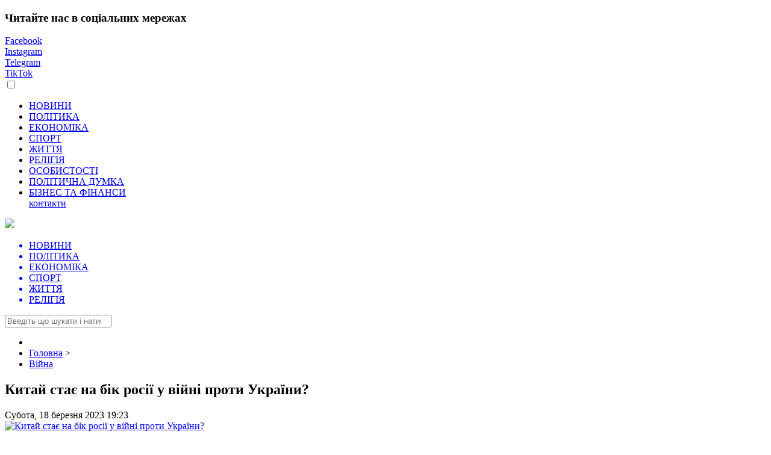

--- FILE ---
content_type: text/html; charset=utf-8
request_url: https://ternopoliany.te.ua/war/79763-kytai-staie-na-bik-rosii-u-viini-proty-ukrainy
body_size: 9617
content:
<!DOCTYPE html>
<html lang="uk-ua" xmlns:fb="http://www.facebook.com/2008/fbml" xmlns:og="http://opengraphprotocol.org/schema/" prefix="og: http://ogp.me/ns#">
<head>
<base href="https://ternopoliany.te.ua/war/79763-kytai-staie-na-bik-rosii-u-viini-proty-ukrainy" />
	<meta http-equiv="content-type" content="text/html; charset=utf-8" />
	<meta property="og:url" content="https://ternopoliany.te.ua/war/79763-kytai-staie-na-bik-rosii-u-viini-proty-ukrainy" />
	<meta property="og:type" content="article" />
	<meta property="og:title" content="Китай стає на бік росії у війні проти України?" />
	<meta property="og:description" content="У Сполучених Штатах Америки підтвердили факт використання китайських боєприпасів в Україні. &amp;nbsp; Про це японському агентству Kyodo повідомили джерела в уряді США. Поки ж залишається незрозумілим, чи були ці боєприпаси поставлені Китаєм. За інформацією джерела, Вашингтон готовий вжити заходів, якщо..." />
	<meta property="og:image" content="https://ternopoliany.te.ua/media/k2/items/cache/a0b0581893a7d8ac66f9bd66cca8de66_M.jpg?t=20230318_164439" />
	<meta name="image" content="https://ternopoliany.te.ua/media/k2/items/cache/a0b0581893a7d8ac66f9bd66cca8de66_M.jpg?t=20230318_164439" />
	<meta name="description" content="У Сполучених Штатах Америки підтвердили факт використання китайських боєприпасів в Україні. &amp;nbsp; Про це японському агентству Kyodo повідомили джерел..." />
	<meta name="generator" content="Joomla! - Open Source Content Management" />
	<title>Китай стає на бік росії у війні проти України?</title>
	<link href="https://ternopoliany.te.ua/war/79763-kytai-staie-na-bik-rosii-u-viini-proty-ukrainy" rel="canonical" />
	<link href="/favicon.ico" rel="shortcut icon" type="image/vnd.microsoft.icon" />
	<link href="https://ternopoliany.te.ua/component/search/?Itemid=787&amp;id=79763:kytai-staie-na-bik-rosii-u-viini-proty-ukrainy&amp;format=opensearch" rel="search" title="Пошук Тернополяни – головні новини міста Тернополя та Тернопільської області. Незалежний інформаційний ресурс Тернополяни" type="application/opensearchdescription+xml" />
	<link href="https://cdn.jsdelivr.net/npm/magnific-popup@1.1.0/dist/magnific-popup.min.css" rel="stylesheet" type="text/css" />
	<link href="/components/com_jcomments/tpl/default/style.css?v=3002" rel="stylesheet" type="text/css" />
	<link href="/plugins/system/jce/css/content.css?c539e44976d85c2e9ef256a38de5c061" rel="stylesheet" type="text/css" />
	<link href="/templates/ternopol2019/css/bootstrap-grid.css" rel="stylesheet" type="text/css" />
	<link href="/templates/ternopol2019/css/style_new.css" rel="stylesheet" type="text/css" />
	<link href="/templates/ternopol2019/css/k22.css" rel="stylesheet" type="text/css" />
	<link href="/templates/ternopol2019/css/media-queries.css" rel="stylesheet" type="text/css" />
	<link href="/media/mod_jcomments_latest/css/style.css" rel="stylesheet" type="text/css" />
	<style type="text/css">

                        /* K2 - Magnific Popup Overrides */
                        .mfp-iframe-holder {padding:10px;}
                        .mfp-iframe-holder .mfp-content {max-width:100%;width:100%;height:100%;}
                        .mfp-iframe-scaler iframe {background:#fff;padding:10px;box-sizing:border-box;box-shadow:none;}
                    
	</style>
	<script src="/media/jui/js/jquery.js?c539e44976d85c2e9ef256a38de5c061" type="text/javascript"></script>
	<script src="/templates/ternopol2019/js/jui/jquery-noconflict.js?c539e44976d85c2e9ef256a38de5c061" type="text/javascript"></script>
	<script src="/media/jui/js/jquery-migrate.js?c539e44976d85c2e9ef256a38de5c061" type="text/javascript"></script>
	<script src="https://cdn.jsdelivr.net/npm/magnific-popup@1.1.0/dist/jquery.magnific-popup.min.js" type="text/javascript"></script>
	<script src="/media/k2/assets/js/k2.frontend.js?v=2.10.1&b=20191126&sitepath=/" type="text/javascript"></script>
	<script src="/components/com_jcomments/js/jcomments-v2.3.js?v=12" type="text/javascript"></script>
	<script src="/components/com_jcomments/libraries/joomlatune/ajax.js?v=4" type="text/javascript"></script>
	<script src="/media/plg_captcha_recaptcha/js/recaptcha.js?c539e44976d85c2e9ef256a38de5c061" type="text/javascript"></script>
	<script src="https://www.google.com/recaptcha/api.js?onload=JoomlaInitReCaptcha2&render=explicit&hl=uk-UA" type="text/javascript"></script>
	<script src="/templates/ternopol2019/js/jui/bootstrap.js?c539e44976d85c2e9ef256a38de5c061" type="text/javascript"></script>
	<script src="/media/system/js/html5fallback-uncompressed.js?c539e44976d85c2e9ef256a38de5c061" type="text/javascript"></script>
	<script type="application/ld+json">

                {
                    "@context": "https://schema.org",
                    "@type": "NewsArticle",
                    "mainEntityOfPage": {
                        "@type": "WebPage",
                        "@id": "https://ternopoliany.te.ua/war/79763-kytai-staie-na-bik-rosii-u-viini-proty-ukrainy"
                    },
                    "url": "https://ternopoliany.te.ua/war/79763-kytai-staie-na-bik-rosii-u-viini-proty-ukrainy",
                    "headline": "Китай стає на бік росії у війні проти України?",
                    "image": [
                        "https://ternopoliany.te.ua/media/k2/items/cache/a0b0581893a7d8ac66f9bd66cca8de66_XL.jpg?t=20230318_164439",
                        "https://ternopoliany.te.ua/media/k2/items/cache/a0b0581893a7d8ac66f9bd66cca8de66_L.jpg?t=20230318_164439",
                        "https://ternopoliany.te.ua/media/k2/items/cache/a0b0581893a7d8ac66f9bd66cca8de66_M.jpg?t=20230318_164439",
                        "https://ternopoliany.te.ua/media/k2/items/cache/a0b0581893a7d8ac66f9bd66cca8de66_S.jpg?t=20230318_164439",
                        "https://ternopoliany.te.ua/media/k2/items/cache/a0b0581893a7d8ac66f9bd66cca8de66_XS.jpg?t=20230318_164439",
                        "https://ternopoliany.te.ua/media/k2/items/cache/a0b0581893a7d8ac66f9bd66cca8de66_Generic.jpg?t=20230318_164439"
                    ],
                    "datePublished": "2023-03-18 17:23:38",
                    "dateModified": "2023-03-18 16:44:39",
                    "author": {
                        "@type": "Person",
                        "name": "",
                        "url": "https://ternopoliany.te.ua"
                    },
                    "publisher": {
                        "@type": "Organization",
                        "name": "ТЕРНОПОЛЯНИ",
                        "url": "https://ternopoliany.te.ua/",
                        "logo": {
                            "@type": "ImageObject",
                            "name": "ТЕРНОПОЛЯНИ",
                            "width": "",
                            "height": "",
                            "url": "https://ternopoliany.te.ua/"
                        }
                    },
                    "articleSection": "https://ternopoliany.te.ua/war",
                    "keywords": "",
                    "description": "У Сполучених Штатах Америки підтвердили факт використання китайських боєприпасів в Україні.",
                    "articleBody": "У Сполучених Штатах Америки підтвердили факт використання китайських боєприпасів в Україні. Про це японському агентству Kyodo повідомили джерела в уряді США. Поки ж залишається незрозумілим, чи були ці боєприпаси поставлені Китаєм. За інформацією джерела, Вашингтон готовий вжити заходів, якщо буде підтверджено, що Пекін здійснив поставки. Так, на тлі безлічі розбіжностей між США і Китаєм, нещодавно офіційні особи заявили, що Вашингтон має у своєму розпорядженні розвіддані, які вказують на те, що Пекін розглядає можливість відправки зброї і боєприпасів до Росії. «Це те, за чим ми пильно стежимо і продовжуємо уважно спостерігати», – сказав Kyodo News співробітник Держдепартаменту США. Підтвердження щодо отриманої інформації надійшло в той момент, коли голова КНР Сі Цзіньпін планує вирушити до Москви з триденним державним візитом у понеділок. У своїй першій поїздці до Росії з моменту початку вторгнення в Україну, Сі, як очікується, підтвердить свої тісні зв’язки з президентом Росії Володимиром Путіним. В ході переговорів із Сі, президент США Джо Байден попередив його про серйозні наслідки, якщо Китай надасть військову підтримку Росії в її війні в Україні."
                }
                
	</script>
	<meta itemprop="name" content="Китай стає на бік росії у війні проти України?" />
  <meta itemprop="description" content="У Сполучених Штатах Америки підтвердили факт використання китайських боєприпасів в Україні." />
  <meta itemprop="image" content="https://ternopoliany.te.ua/media/k2/items/src/a0b0581893a7d8ac66f9bd66cca8de66.jpg" />
  <meta property="og:title" content="Китай стає на бік росії у війні проти України?" />
  <meta property="og:type" content="article" />
  <meta property="og:description" content="У Сполучених Штатах Америки підтвердили факт використання китайських боєприпасів в Україні." />
  <meta property="og:locale" content="uk_UA" />
  <meta property="og:site_name" content="Тернополяни – головні новини міста Тернополя та Тернопільської області. Незалежний інформаційний ресурс Тернополяни" />
  <meta property="og:image" content="https://ternopoliany.te.ua/media/k2/items/src/a0b0581893a7d8ac66f9bd66cca8de66.jpg" />
  <meta property="og:url" content="https://ternopoliany.te.ua/war/79763-kytai-staie-na-bik-rosii-u-viini-proty-ukrainy" />
  <meta property="article:published_time" content="2023-03-18T17:23:38+00:00" />
  <meta property="article:modified_time" content="2023-03-18T16:44:39+00:00" />
  <meta name="twitter:card" value="summary_large_image" />
  <meta name="twitter:site" value="" />
  <meta name="twitter:title" value="Китай стає на бік росії у війні проти України?" />
  <meta name="twitter:description" value="У Сполучених Штатах Америки підтвердили факт використання китайських боєприпасів в Україні." />
  <meta name="twitter:image:src" value="https://ternopoliany.te.ua/media/k2/items/src/a0b0581893a7d8ac66f9bd66cca8de66.jpg" />
  <meta name="twitter:domain" value="ternopoliany.te.ua" />

<meta content="width=device-width, initial-scale=1, shrink-to-fit=no" name="viewport">
<meta name="google-site-verification" content="5xhnVwXgbqF2ihiS7G5sYNNcCniNwNFteRdIDFW655E" />
<meta name='outreach_verification' content='ha5Rvh9FFUgHkmJMnBgM' />
<meta http-equiv="Cache-control" content="no-store">
<meta http-equiv="Expires" content="-1">

</head><body>
<div id="pp">
	    <div class="pp-header">
	        <h3>Читайте нас в соціальних мережах</h3> <a href="#" class="closew"><span class="closex"></span> </a>
	    </div>
	    <div class="pp-content"> 
	        <div class="pp-content-main">
	            <div class="sblock" ><a class="flink" target="_blank" href="https://www.facebook.com/ternopoliany.te.ua/" ><div class="ficon"> </div> Facebook</a></div>
				<div class="sblock"><a class="ilink" target="_blank" href="https://www.instagram.com/ternopoliany/?hl=uk"><div class="iicon"> </div>Instagram</a></div> 
				<div class="sblock"><a class="ilink" target="_blank" href="https://t.me/ternopoliany_te_ua"><div class="ticon"> </div>Telegram</a></div>
				<div class="sblock"><a class="ilink" target="_blank" href="https://www.tiktok.com/@ternopoliany.news?_t=8iryYofU4TG&_r=1"><div class="tkicon"> </div>TikTok</a></div> 				
		 		 
	        </div>
	        
	    </div>
	    <div class="pp-footer">
	         
	    </div>
</div>
	 
<div id="pp-bg"></div>

<div class="container top">
<div class="row">
<div class="col-sm-4 col-12 logoimgp">  </div> 
</div>
</div>
<section id="topmenu" class="topmenu">
<input id="hamburger" class="hamburger" type="checkbox"/>
<label class="hamburger" for="hamburger">
<div class="burger-icon">
<span class="burger-bun-top"></span>
<span class="burger-middle"></span>
<span class="burger-bun-bottom"></span>
</div>
</label>
<section class="drawer-list">
<ul>
<li><a href="https://ternopoliany.te.ua/novunu">НОВИНИ</a></li>
<li><a href="https://ternopoliany.te.ua/polituka">ПОЛІТИКА</a></li>
<li><a href="https://ternopoliany.te.ua/ekonomika">ЕКОНОМІКА</a></li>
<li><a href="https://ternopoliany.te.ua/sport">СПОРТ</a></li>
<li><a href="https://ternopoliany.te.ua/zhittya">ЖИТТЯ</a></li>
<li><a href="https://ternopoliany.te.ua/religiya">РЕЛІГІЯ</a></li>	  
<li><a href="https://ternopoliany.te.ua/osobystosti">ОСОБИСТОСТІ</a></li>
<li><a href="https://ternopoliany.te.ua/politychna-dumka">ПОЛІТИЧНА ДУМКА</a></li>
<li><a href="https://ternopoliany.te.ua/biznes-ta-finansy">БІЗНЕС ТА ФІНАНСИ</a></li>
<a class="mobkont" href="https://ternopoliany.te.ua/kontaktu">контакти</a>
</ul>
</section>
<div class="container">
<div class="row">
<div class="col-sm-4 col-9"><a class="logo" href="https://ternopoliany.te.ua"> <img class="logoimg responsive" src="/templates/ternopol2019/img/logo.png"></a></div> 
<div class="col-sm-8 col-3">
<nav class="mainmenu">
<ul>
<a href="https://ternopoliany.te.ua/novunu" title="Всі Новини Тернополя та Тернопільщини"><li>НОВИНИ </li> </a>
<a href="https://ternopoliany.te.ua/polituka" title="Новини політики Тернополя та в області" ><li>ПОЛІТИКА </li> </a>
<a href="https://ternopoliany.te.ua/ekonomika" title="Економічні новини Тернополя та в облатсі"><li>ЕКОНОМІКА </li> </a>
<a href="https://ternopoliany.te.ua/sport" title="Новини спорту Тернополя та області" ><li>СПОРТ </li> </a>
<a href="https://ternopoliany.te.ua/zhittya" title="Новини міста "><li>ЖИТТЯ</li> </a>
<a href="https://ternopoliany.te.ua/religiya"><li>РЕЛІГІЯ</li> </a>
</ul>
<a class="finder" href="#"></a>
</nav>
</div>
</div>
</div>
</section>
<div class="container main">
<div class="row">
<div id="searchrow" class="col-sm-12 col-12 searchrowx">
<div  class="col-sm-11 searchbox"><div class="block searchmodul">
<div class="moduletable">           	
<div class="module-content">
<div class="searchsearchmodul">
	<form action="/war" method="post" class="form-inline">
		<input name="searchword" id="mod-search-searchword253"   class="sbox" type="search" placeholder="Введіть що шукати і натисніть ENTER" />		<input type="hidden" name="task" value="search" />
		<input type="hidden" name="option" value="com_search" />
		<input type="hidden" name="Itemid" value="787" />
	</form>
</div>
</div>
</div>             	
</div>
  </div>  <div class="col-sm-1 closesearch"><a  id="searchrowclose" class="close" href="#">   </a></div> 
</div>
<div class="col-sm-9  infoblock1">  
<div class="block ">
<div class="moduletable">           	
<div class="module-content">
<div aria-label="!КРИШКИ" role="navigation">
	<ul itemscope itemtype="https://schema.org/BreadcrumbList" class="breadcrumb">
					<li class="active">
				<span class="divider icon-location"></span>
			</li>
		
						<li itemprop="itemListElement" itemscope itemtype="https://schema.org/ListItem">
											<a itemprop="item" href="/" class="pathway"><span itemprop="name">Головна</span></a>
					
											<span class="divider">
							 &gt;						</span>
										<meta itemprop="position" content="1">
				</li>
							<li itemprop="itemListElement" itemscope itemtype="https://schema.org/ListItem">
											<a itemprop="item" href="/war" class="pathway"><span itemprop="name">Війна</span></a>
					
										<meta itemprop="position" content="2">
				</li>
				</ul>
</div>
</div>
</div>             	
</div>
 
<div class="maintext">
<div id="system-message-container">
	</div>

<span id="startOfPageId79763"></span>
<div id="k2Container" class="itemView">
<div class="itemHeader">
<h2 class="itemTitle">
Китай стає на бік росії у війні проти України?</h2>
<span class="itemDateCreated">
Субота, 18 березня 2023 19:23</span>
</div>
<div class="itemBody">
<div class="itemImageBlock">
<span class="itemImage img-responsive "  >
<a data-k2-modal="image" href="/media/k2/items/cache/a0b0581893a7d8ac66f9bd66cca8de66_XL.jpg?t=20230318_164439" title="Натисніть для попереднього перегляду зображень">
<img src="/media/k2/items/cache/a0b0581893a7d8ac66f9bd66cca8de66_M.jpg?t=20230318_164439" alt="Китай стає на бік росії у війні проти України?" style="width:100%; height:auto;" />
</a>
</span>
<div class="clr"></div>
</div>
<div class="itemIntroText">
У Сполучених Штатах Америки підтвердили факт використання китайських боєприпасів в Україні.
</div>
<div class="itemFullText">

<p>&nbsp;</p>
<p style="text-align: justify;">Про це японському агентству Kyodo повідомили джерела в уряді США.</p>
<p style="text-align: justify;">Поки ж залишається незрозумілим, чи були ці боєприпаси поставлені Китаєм. За інформацією джерела, Вашингтон готовий вжити заходів, якщо буде підтверджено, що Пекін здійснив поставки.</p>
<p style="text-align: justify;">Так, на тлі безлічі розбіжностей між США і Китаєм, нещодавно офіційні особи заявили, що Вашингтон має у своєму розпорядженні розвіддані, які вказують на те, що Пекін розглядає можливість відправки зброї і боєприпасів до Росії.</p>
<p style="text-align: justify;">«<em>Це те, за чим ми пильно стежимо і продовжуємо уважно спостерігати»,</em> – сказав <strong>Kyodo News</strong> співробітник Держдепартаменту США.</p>
<p style="text-align: justify;">Підтвердження щодо отриманої інформації надійшло в той момент, коли голова КНР Сі Цзіньпін планує вирушити до Москви з триденним державним візитом у понеділок. У своїй першій поїздці до Росії з моменту початку вторгнення в Україну, Сі, як очікується, підтвердить свої тісні зв’язки з президентом Росії Володимиром Путіним.</p>
<p style="text-align: justify;">В ході переговорів із Сі, президент США Джо Байден попередив його про серйозні наслідки, якщо Китай надасть військову підтримку Росії в її війні в Україні.</p></div>
<div class="clr"></div>
</div>

		
<div class="itemSocialSharing">
<div class="itemFacebookButton">
<div class="fbico"></div>
<div id="fb-root"></div>
<script>(function(d,s,id){var js,fjs=d.getElementsByTagName(s)[0];if(d.getElementById(id)) return;js=d.createElement(s);js.id=id;js.src="//connect.facebook.net/uk_UA/sdk.js#xfbml=1&version=v2.5";fjs.parentNode.insertBefore(js,fjs);}(document,'script','facebook-jssdk'));</script>
<div class="fb-like" data-width="200" data-layout="button_count" data-action="like" data-show-faces="false" data-share="false"></div>
</div>
<!--<div class="addcom"><a name="itemCommentsAnchor" id="itemCommentsAnchor">Прокоментувати </a></div>-->
<div class="clr"></div>
</div>
<div class="rek760"> <!-- START: Modules Anywhere -->

<div class="customrek760"  >
	<div>
<br>
<img   src="/images/banners/bever.png" style="max-width:900px; width:100%; height:auto;" />
</div></div>
<!-- END: Modules Anywhere -->  </div>
<div class="clr"></div>
<!-- START: Modules Anywhere --><div id="k2ModuleBox241" class="k2ItemsBlock">
<div class="lastnews">ОСТАННІ НОВИНИ </div>
<ul>
<a class="moduleItemTitleday" href="/zhittya/110927-znyshchyly-dereva-na-prospekti-zluky-v-ternopoli">
<li class="pluseven">
<span class="dataday">  14:26</span>
<span class="moduleItemTitleday">Знищили дерева на проспекті Злуки в Тернополі</span> 
</li>
</a> 
<a class="moduleItemTitleday" href="/zhittya/111970-na-terebovlyanshchini-viyavili-nezakonnu-porubku-derevini-na-ponad-32-tisyachi-griven-foto">
<li class="pluseven">
<span class="dataday">  21:20</span>
<span class="moduleItemTitleday">На Теребовлянщині виявили незаконну порубку деревини на понад 32 тисячі гривень (фото)</span> 
</li>
</a> 
<a class="moduleItemTitleday" href="/zhittya/111969-u-ternopoli-vodiika-honda-pryparkuvalasia-na-trotuari-ta-otrymala-shtraf-foto">
<li class="pluseven">
<span class="dataday">  20:50</span>
<span class="moduleItemTitleday">Водійка Honda у Тернополі отримала штраф за парковку на тротуарі (фото)</span> 
</li>
</a> 
<a class="moduleItemTitleday" href="/zhittya/111968-u-ternopoli-na-sakharova-likviduvaly-vytik-hazu">
<li class="pluseven">
<span class="dataday">  20:44</span>
<span class="moduleItemTitleday">У Тернополі на Сахарова ліквідували витік газу</span> 
</li>
</a> 
<a class="moduleItemTitleday" href="/zhittya/111967-shalenyi-tyzhden-u-ternopilvodokanali-zavershyvsia-avariieiu-na-skhidnomu">
<li class="pluseven">
<span class="dataday">  20:09</span>
<span class="moduleItemTitleday">Шалений тиждень у Тернопільводоканалі завершився аварією на "Східному"</span> 
</li>
</a> 
<a class="moduleItemTitleday" href="/biznes-ta-finansy/111965-yak-shvydko-znaity-robotu-v-khusti">
<li class="pluseven">
<span class="dataday">  19:44</span>
<span class="moduleItemTitleday">Як швидко знайти роботу в Хусті?</span> 
</li>
</a> 
<a class="moduleItemTitleday" href="/biznes-ta-finansy/111964-yak-pravilno-khudnuti-bez-shkodi-dlya-obminu-rechovin">
<li class="pluseven">
<span class="dataday">  19:40</span>
<span class="moduleItemTitleday">Як правильно худнути без шкоди для обміну речовин</span> 
</li>
</a> 
<a class="moduleItemTitleday" href="/zhittya/111966-ikona-z-moshchamy-sviatoho-volodymyra-velykoho-vzhe-v-ternopoli-foto">
<li class="pluseven">
<span class="dataday">  19:40</span>
<span class="moduleItemTitleday">У рамках паломницького туру в Тернопіль прибула ікона святого Володимира Великого (фото)</span> 
</li>
</a> 
<a class="moduleItemTitleday" href="/biznes-ta-finansy/111963-yak-pravilno-pidgotuvati-derev-yani-detali-do-pokrittya">
<li class="pluseven">
<span class="dataday">  19:38</span>
<span class="moduleItemTitleday">Як правильно підготувати дерев’яні деталі до покриття?</span> 
</li>
</a> 
<a class="moduleItemTitleday" href="/biznes-ta-finansy/111962-sho-naspravdi-oznachaye-koli-vin-daruye-taki-kviti">
<li class="pluseven lastItem">
<span class="dataday">  19:36</span>
<span class="moduleItemTitleday">Що насправді означає, коли він дарує ТАКІ квіти</span> 
</li>
</a> 
<li class="clearList"></li>
</ul>
<div class="clr"></div>
</div><!-- END: Modules Anywhere -->
<script type="text/javascript">
<!--
var jcomments=new JComments(79763, 'com_k2','/component/jcomments/');
jcomments.setList('comments-list');
//-->
</script>
<div id="jc">
<div id="comments"></div>
<h4>Додати коментар</h4>
<a id="addcomments" href="#addcomments"></a>
<form id="comments-form" name="comments-form" action="javascript:void(null);">
<p>
	<span>
		<input id="comments-form-name" type="text" name="name" value="" maxlength="20" size="22" tabindex="1" />
		<label for="comments-form-name">Ім'я (обов'язкове)</label>
	</span>
</p>
<p>
	<span>
		<textarea id="comments-form-comment" name="comment" cols="65" rows="8" tabindex="5"></textarea>
	</span>
</p>
<div id="comments-form-captcha-holder">
    <div id="dynamic_recaptcha_1" class='class="" g-recaptcha' data-sitekey="6Lc-bhETAAAAAJ0LH7oVb7s3nhIs7MgckyqaOgdp" data-theme="light" data-size="normal" data-tabindex="0" data-callback="" data-expired-callback="" data-error-callback=""></div></div>
<div id="comments-form-buttons">
	<div class="btn" id="comments-form-send"><div><a href="#" tabindex="7" onclick="jcomments.saveComment();return false;" title="Надіслати (Ctrl+Enter)">Надіслати</a></div></div>
	<div class="btn" id="comments-form-cancel" style="display:none;"><div><a href="#" tabindex="8" onclick="return false;" title="Скасувати">Скасувати</a></div></div>
	<div style="clear:both;"></div>
</div>
<div>
	<input type="hidden" name="object_id" value="79763" />
	<input type="hidden" name="object_group" value="com_k2" />
</div>
</form>
<script type="text/javascript">
<!--
function JCommentsInitializeForm()
{
	var jcEditor = new JCommentsEditor('comments-form-comment', true);
	jcEditor.addButton('img','Зображення','Введіть повну адресу для зображення');
	jcEditor.initSmiles('/components/com_jcomments/images/smilies/');
	jcEditor.addSmile(':D','laugh.gif');
	jcEditor.addSmile(':lol:','lol.gif');
	jcEditor.addSmile(':-)','smile.gif');
	jcEditor.addSmile(';-)','wink.gif');
	jcEditor.addSmile('8)','cool.gif');
	jcEditor.addSmile(':-|','normal.gif');
	jcEditor.addSmile(':-*','whistling.gif');
	jcEditor.addSmile(':oops:','redface.gif');
	jcEditor.addSmile(':sad:','sad.gif');
	jcEditor.addSmile(':cry:','cry.gif');
	jcEditor.addSmile(':o','surprised.gif');
	jcEditor.addSmile(':-?','confused.gif');
	jcEditor.addSmile(':-x','sick.gif');
	jcEditor.addSmile(':eek:','shocked.gif');
	jcEditor.addSmile(':zzz','sleeping.gif');
	jcEditor.addSmile(':P','tongue.gif');
	jcEditor.addSmile(':roll:','rolleyes.gif');
	jcEditor.addSmile(':sigh:','unsure.gif');
	jcEditor.addCounter(2000, '', ' символів', 'counter');
	jcomments.setForm(new JCommentsForm('comments-form', jcEditor));
}

if (window.addEventListener) {window.addEventListener('load',JCommentsInitializeForm,false);}
else if (document.addEventListener){document.addEventListener('load',JCommentsInitializeForm,false);}
else if (window.attachEvent){window.attachEvent('onload',JCommentsInitializeForm);}
else {if (typeof window.onload=='function'){var oldload=window.onload;window.onload=function(){oldload();JCommentsInitializeForm();}} else window.onload=JCommentsInitializeForm;} 
//-->
</script>
<div id="comments-footer" align="center"><a href="http://www.joomlatune.ru" title="JComments" target="_blank">JComments</a></div>
<script type="text/javascript">
<!--
jcomments.setAntiCache(0,1,0);
//-->
</script> 
</div><div class="clr"></div>
</div>
<!-- JoomlaWorks "K2" (v2.10.1) | Learn more about K2 at https://getk2.org -->
</div>
</div>
<div class="col-sm-3 infoblock3">  
<div class="block rek">
<div class="moduletable">           	
<div class="module-content">


<div class="customrek"  >
	<a href="https://www.facebook.com/zemlevlasnyk/"  target="_blank"><img src="/images/banners/zemlenew.jpg"  style="max-width: 600px; width: 100%; height: auto;" alt="" /></a>
<br>
<a href="https://ternopil.oxford-med.com.ua/viddilennya/spinalna-hirurgiya-v-ternopoli/" target="_blank" ><img src="/images/banners/med14.gif"  style="max-width: 600px; width: 100%; height: auto;" alt="" /></a> <br>
<br>
<img src="/images/banners/bud26.jpeg"  style="max-width: 600px; width: 100%; height: auto;" alt="" />
</div>
</div>
</div>             	
</div>
<div class="block ">
<div class="moduletable">           	
<div class="module-title">
<h1 class="title"><span class="bazar" ></span>ЗАРАЗ ОБГОВОРЮЮТЬ</h1>
</div>
<div class="module-content">
<ul class="jcomments-latest">
<a class="comentlink" href="/zhittya/111904-na-ternopilshchyni-ahropidpryiemstvo-ukhylylosia-vid-podatkiv-na-280-mln-hrn#comment-24727">
<li>
<h4>
На Тернопільщині агропідприємство ухилилося від податків на 280 млн грн</h4>
<div class="comment rounded ">
<div class="comenttxt">
Там де земля там іван адамович</div>
<span class="author">Хан</span>
<span class="date">22.01/21:06</span>
</div>
<span class="comment-separator">&#160;</span>
</li></a>
<a class="comentlink" href="/zhittya/111904-na-ternopilshchyni-ahropidpryiemstvo-ukhylylosia-vid-podatkiv-na-280-mln-hrn#comment-24726">
<li>
<h4>
На Тернопільщині агропідприємство ухилилося від податків на 280 млн грн</h4>
<div class="comment rounded ">
<div class="comenttxt">
Назву, журналісти, назву!!! Читачі мають знати своїх "героїв"</div>
<span class="author">Володимир</span>
<span class="date">22.01/20:56</span>
</div>
<span class="comment-separator">&#160;</span>
</li></a>
<a class="comentlink" href="/zhittya/111904-na-ternopilshchyni-ahropidpryiemstvo-ukhylylosia-vid-podatkiv-na-280-mln-hrn#comment-24725">
<li>
<h4>
На Тернопільщині агропідприємство ухилилося від податків на 280 млн грн</h4>
<div class="comment rounded ">
<div class="comenttxt">
А ЗУНУ яке віджало у працівників радгоспу "Тернопільський " більше 1000 га. землі і взагалі не сплачує ...</div>
<span class="author">Тернополянин</span>
<span class="date">22.01/19:06</span>
</div>
<span class="comment-separator">&#160;</span>
</li></a>
<a class="comentlink" href="/zhittya/111836-opublikuvaly-svitlynu-263richnoho-kostelu-u-trybukhivtsiakh-na-foni-pivnichnoho-siaiva-foto#comment-24724">
<li>
<h4>
Опублікували світлину 263-річного костелу у Трибухівцях на фоні північного сяйва (фото)</h4>
<div class="comment rounded ">
<div class="comenttxt">
Костел не має навіть 130 років</div>
<span class="author">Ммм</span>
<span class="date">21.01/23:20</span>
</div>
<span class="comment-separator">&#160;</span>
</li></a>
<a class="comentlink" href="/zhittya/111843-pobyttia-viiskovoho-u-krementsi-sytuatsiiu-prokomentuvaly-u-ttsk-ta-prokuraturi-foto-video#comment-24723">
<li>
<h4>
Побиття військового у Кременці: ситуацію прокоментували у ТЦК та прокуратурі (фото, відео)</h4>
<div class="comment rounded ">
<div class="comenttxt">
Цього грьобаного підполковника ТЦК на передній план і нехай там розсікає та матюкається. ХУДОБА!</div>
<span class="author">Тернополянин</span>
<span class="date">21.01/17:15</span>
</div>
</li></a>
</ul>
</div>
</div>             	
</div>

</div>
</div>
</div>
<footer>
<div class="container">
<div class="row">
<div class="col-sm-12">
<div class="block ">
<div class="moduletable">           	
<div class="module-content">
<ul class="nav menubutm">
<li class="item-787 current active"><a href="/war" >Війна</a></li><li class="item-308"><a href="/novunu" >Новини</a></li><li class="item-311"><a href="/polituka" >Політика</a></li><li class="item-312"><a href="/ekonomika" >Економіка</a></li><li class="item-391"><a href="/sport" >Спорт</a></li><li class="item-313"><a href="/zhittya" >Життя</a></li><li class="item-314"><a href="/religiya" >Релігія</a></li><li class="item-316"><a href="/blog" >Блог</a></li><li class="item-388"><a href="/den-v-istoriji" >День в історії</a></li><li class="item-513"><a href="/osobystosti" >Особистості</a></li><li class="item-514"><a href="/biznes-ta-finansy" >Бізнес та фінанси</a></li><li class="item-546"><a href="/politychna-dumka" >Політична думка</a></li></ul>
</div>
</div>             	
</div>
<div class="block ">
<div class="moduletable">           	
<div class="module-content">
<ul class="nav menubutmk">
<li class="item-343"><a href="/pronas" >Про нас </a></li><li class="item-351"><a href="/kontaktu" >Контакти</a></li></ul>
</div>
</div>             	
</div>

</div>
</div>
</div>
<script type="text/javascript">
var $= jQuery.noConflict();
</script>

<script async src="https://www.googletagmanager.com/gtag/js?id=G-TNDXZ30VC1"></script>
<script>
  window.dataLayer = window.dataLayer || [];
  function gtag(){dataLayer.push(arguments);}
  gtag('js', new Date());

  gtag('config', 'G-TNDXZ30VC1');
</script>
</footer>
<a href="#" class="back-to-top"></a> 
<script defer src="https://static.cloudflareinsights.com/beacon.min.js/vcd15cbe7772f49c399c6a5babf22c1241717689176015" integrity="sha512-ZpsOmlRQV6y907TI0dKBHq9Md29nnaEIPlkf84rnaERnq6zvWvPUqr2ft8M1aS28oN72PdrCzSjY4U6VaAw1EQ==" data-cf-beacon='{"version":"2024.11.0","token":"88935a5b15ec423aa9bef6e87eab6e6e","r":1,"server_timing":{"name":{"cfCacheStatus":true,"cfEdge":true,"cfExtPri":true,"cfL4":true,"cfOrigin":true,"cfSpeedBrain":true},"location_startswith":null}}' crossorigin="anonymous"></script>
</body>
  
<script   type='text/javascript'  src="/templates/ternopol2019/js/jquery.cookie.js"></script>
<script   type='text/javascript'  src="/templates/ternopol2019/js/bootstrap.min.js"></script>
<script  type='text/javascript'   src="/templates/ternopol2019/js/index.js"></script>

<script  type='text/javascript'   src="/templates/ternopol2019/js/scriptx.js"></script>
</html>